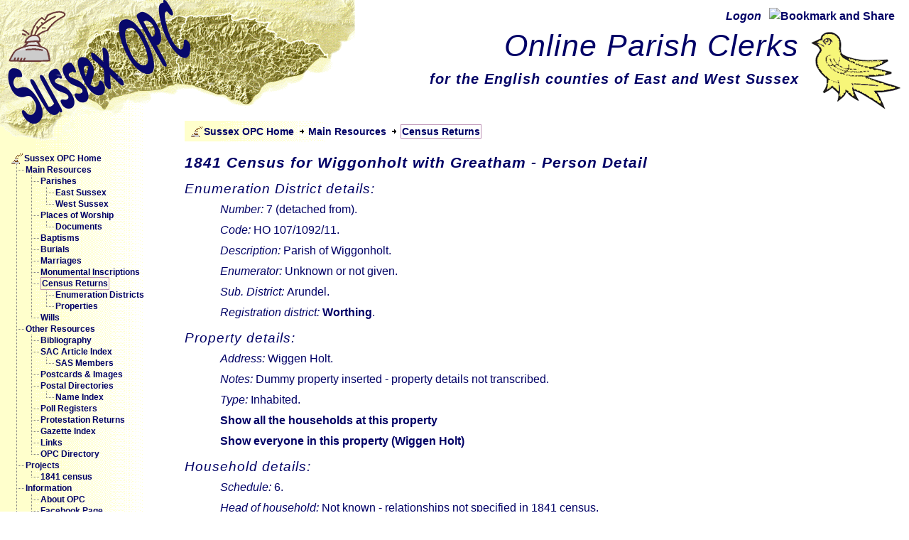

--- FILE ---
content_type: text/html; charset=UTF-8
request_url: https://www.sussex-opc.org/index.php?h=7027&t=censusreturn&k=36152&l=102
body_size: 24646
content:
<!DOCTYPE html PUBLIC "-//W3C//DTD XHTML 1.0 Strict//EN"
	"http://www.w3.org/TR/xhtml1/DTD/xhtml1-strict.dtd">
<html xmlns="http://www.w3.org/1999/xhtml" xml:lang="en" >
<head>
<script>
  (function(i,s,o,g,r,a,m){i['GoogleAnalyticsObject']=r;i[r]=i[r]||function(){
  (i[r].q=i[r].q||[]).push(arguments)},i[r].l=1*new Date();a=s.createElement(o),
  m=s.getElementsByTagName(o)[0];a.async=1;a.src=g;m.parentNode.insertBefore(a,m)
  })(window,document,'script','//www.google-analytics.com/analytics.js','ga');

  ga('create', 'UA-46150273-1', 'sussex-opc.org');
  ga('send', 'pageview');

</script>

<base href="https://www.sussex-opc.org/" />
	<meta http-equiv="content-type" content="text/html; charset=utf-8" />
	<meta name="author" content="Mark Collins" />
	<meta name="keywords" content="opc, parish, clerk, genealogy, sussex, history, baptism, burial, directory, photographs, postcards, family, history" />
	<meta name="description" content="Sussex Online Parish Clerks - a reference and research aid for family historians and genealogists." />
	<meta name="robots" content="all" />
	<meta name="verify-v1" content="QB/gkNBwG/1DlKGKRCr0G2BgU5YIRQXs6/6/wko61DY=" />
	<title>Sussex Online Parish Clerks (OPC) home page</title>


  <script src="https://ajax.googleapis.com/ajax/libs/jquery/1/jquery.js"></script>
  <script src="scripts/external.js" type="text/javascript"></script>


  <link rel="stylesheet" href="css/opc/opc.css" type="text/css" media="screen" />
  <link rel="stylesheet" href="css/jon/jd.gallery.css" type="text/css" media="screen" />
  
	<link rel="Shortcut Icon" type="image/x-icon" href="images/opc-icon.ico" />
</head>
<body id="sussex-opc-home">
  <div id="container">                  <!-- this div contains everything on the page -->
    <div id="pageHeader">
<!-- AddThis Button BEGIN -->
<div id="sbookmarks">
<span class="LoggedOn"><a href="user_redirect.php?l=L&no=60">Logon</a></span>    <a href="http://addthis.com/bookmark.php?v=250&amp;username=xa-4bd9d9eb69421ebe"><img class="shareButton" src="http://s7.addthis.com/static/btn/v2/lg-share-en.gif" alt="Bookmark and Share"/></a>
    <script type="text/javascript" src="http://s7.addthis.com/js/250/addthis_widget.js#username=xa-4bd9d9eb69421ebe"></script>
  </div>
  <div id="martlet">
    <a rel="external" href="http://en.wikipedia.org/wiki/Martlet"><img title="A martlet, a heraldic bird which appears on the Sussex coat of arms" alt="Picture of a martlet, a heraldic bird similar to a swallow, which appears on the Sussex coat of arms" src="images/martlet.gif" class="bird" /></a>
  </div>
  <h1><span>Online Parish Clerks</span></h1>
  <h2><span>for the English counties of East and West Sussex</span></h2>
</div>    <div id="wholePage">
      <div id="twoColumns">
        <div id="sidebar">

<div id="menuStuff">
<ul><li class="menu0"><a href="index.php?no=1" class="menulink" title="Link to the Sussex OPC Home page."><img src="/images/opc_home.gif" alt="menu image" class="menuimage" />
Sussex OPC Home</a></li><li class="menu1"><img src="/images/joinbottom.gif" alt="line image" class="menuline" />
<a href="index.php?cf=main-resources&amp;no=2" class="menulink" title="Link to the main resources available on the Sussex OPC website.">Main Resources</a></li><li class="menu2"><img src="/images/line.gif" alt="line image" class="menuline" />
<img src="/images/joinbottom.gif" alt="line image" class="menuline" />
<a href="index.php?t=parish&amp;no=5" class="menulink" title="Link to the parishes section of the Sussex OPC website.">Parishes</a></li><li class="menu3"><img src="/images/line.gif" alt="line image" class="menuline" />
<img src="/images/line.gif" alt="line image" class="menuline" />
<img src="/images/joinbottom.gif" alt="line image" class="menuline" />
<a href="index.php?t=parish&amp;cy=1&amp;no=6" class="menulink" title="Link to the East Sussex parishes section of the Sussex OPC website.">East Sussex</a></li><li class="menu3"><img src="/images/line.gif" alt="line image" class="menuline" />
<img src="/images/line.gif" alt="line image" class="menuline" />
<img src="/images/join.gif" alt="line image" class="menuline" />
<a href="index.php?t=parish&amp;cy=2&amp;no=7" class="menulink" title="Link to the West Sussex parishes section of the Sussex OPC website.">West Sussex</a></li><li class="menu2"><img src="/images/line.gif" alt="line image" class="menuline" />
<img src="/images/joinbottom.gif" alt="line image" class="menuline" />
<a href="index.php?t=church&amp;no=8" class="menulink" title="Link to the churches section of the Sussex OPC website.">Places of Worship</a></li><li class="menu3"><img src="/images/line.gif" alt="line image" class="menuline" />
<img src="/images/line.gif" alt="line image" class="menuline" />
<img src="/images/join.gif" alt="line image" class="menuline" />
<a href="index.php?t=churchdocument&amp;no=47" class="menulink" title="Link to the church documents section of the OPC website.">Documents</a></li><li class="menu2"><img src="/images/line.gif" alt="line image" class="menuline" />
<img src="/images/joinbottom.gif" alt="line image" class="menuline" />
<a href="index.php?t=baptism&amp;no=9" class="menulink" title="Link to the baptisms section of the Sussex OPC website.">Baptisms</a></li><li class="menu2"><img src="/images/line.gif" alt="line image" class="menuline" />
<img src="/images/joinbottom.gif" alt="line image" class="menuline" />
<a href="index.php?t=burial&amp;no=10" class="menulink" title="Link to the burials section of the Sussex OPC website.">Burials</a></li><li class="menu2"><img src="/images/line.gif" alt="line image" class="menuline" />
<img src="/images/joinbottom.gif" alt="line image" class="menuline" />
<a href="index.php?t=marriage&amp;no=11" class="menulink" title="Link to the marriages section of the Sussex OPC website.">Marriages</a></li><li class="menu2"><img src="/images/line.gif" alt="line image" class="menuline" />
<img src="/images/joinbottom.gif" alt="line image" class="menuline" />
<a href="index.php?t=moninsc&amp;no=12" class="menulink" title="Link to the monumental inscriptions section of the Sussex OPC website.">Monumental Inscriptions</a></li><li id="selected" class="menu2"><img src="/images/line.gif" alt="line image" class="menuline" />
<img src="/images/joinbottom.gif" alt="line image" class="menuline" />
<a href="index.php?t=censusreturn&amp;no=13" class="menulink" title="Link to the census returns section of the Sussex OPC website.">Census Returns</a></li><li class="menu3"><img src="/images/line.gif" alt="line image" class="menuline" />
<img src="/images/line.gif" alt="line image" class="menuline" />
<img src="/images/joinbottom.gif" alt="line image" class="menuline" />
<a href="index.php?t=enumdistrict&amp;no=68" class="menulink" title="Link to the enumeration district view of the census return section of the Sussex OPC website.">Enumeration Districts</a></li><li class="menu3"><img src="/images/line.gif" alt="line image" class="menuline" />
<img src="/images/line.gif" alt="line image" class="menuline" />
<img src="/images/join.gif" alt="line image" class="menuline" />
<a href="index.php?t=property&amp;no=69" class="menulink" title="Link to the property (or address) view of the census return section of the Sussex OPC website.">Properties</a></li><li class="menu2"><img src="/images/line.gif" alt="line image" class="menuline" />
<img src="/images/join.gif" alt="line image" class="menuline" />
<a href="index.php?t=will&amp;no=14" class="menulink" title="Link to the wills section of the Sussex OPC website.">Wills</a></li><li class="menu1"><img src="/images/joinbottom.gif" alt="line image" class="menuline" />
<a href="index.php?cf=other-resources&amp;no=3" class="menulink" title="Link to the other resources available on the Sussex OPC website.">Other Resources</a></li><li class="menu2"><img src="/images/line.gif" alt="line image" class="menuline" />
<img src="/images/joinbottom.gif" alt="line image" class="menuline" />
<a href="index.php?t=book&amp;no=15" class="menulink" title="Link to the bibliography section of the Sussex OPC website.">Bibliography</a></li><li class="menu2"><img src="/images/line.gif" alt="line image" class="menuline" />
<img src="/images/joinbottom.gif" alt="line image" class="menuline" />
<a href="index.php?t=sacarticle&amp;no=30" class="menulink" title="Link to the Sussex OPC index to the Sussex Archaeological Collections.">SAC Article Index</a></li><li class="menu3"><img src="/images/line.gif" alt="line image" class="menuline" />
<img src="/images/line.gif" alt="line image" class="menuline" />
<img src="/images/join.gif" alt="line image" class="menuline" />
<a href="index.php?t=sasmember&amp;no=57" class="menulink" title="Link to Sussex Archaeological Society membership lists.">SAS Members</a></li><li class="menu2"><img src="/images/line.gif" alt="line image" class="menuline" />
<img src="/images/joinbottom.gif" alt="line image" class="menuline" />
<a href="index.php?t=postcard&amp;no=16" class="menulink" title="Link to the postcard and images section of the Sussex OPC website.">Postcards &amp; Images</a></li><li class="menu2"><img src="/images/line.gif" alt="line image" class="menuline" />
<img src="/images/joinbottom.gif" alt="line image" class="menuline" />
<a href="index.php?t=postaldirectory&amp;no=17" class="menulink" title="Link to the postal directories section of the OPC website.">Postal Directories</a></li><li class="menu3"><img src="/images/line.gif" alt="line image" class="menuline" />
<img src="/images/line.gif" alt="line image" class="menuline" />
<img src="/images/join.gif" alt="line image" class="menuline" />
<a href="index.php?t=directoryentry&amp;no=31" class="menulink" title="Link to the postal directories index section of the OPC website.">Name Index</a></li><li class="menu2"><img src="/images/line.gif" alt="line image" class="menuline" />
<img src="/images/joinbottom.gif" alt="line image" class="menuline" />
<a href="index.php?t=pollregister&amp;no=29" class="menulink" title="Link to transcriptions of poll registers.">Poll Registers</a></li><li class="menu2"><img src="/images/line.gif" alt="line image" class="menuline" />
<img src="/images/joinbottom.gif" alt="line image" class="menuline" />
<a href="index.php?t=protestation&amp;no=56" class="menulink" title="Link to the index of names in the 1641 Protestation Returns for West Sussex (the returns for East Sussex have been lost).">Protestation Returns</a></li><li class="menu2"><img src="/images/line.gif" alt="line image" class="menuline" />
<img src="/images/joinbottom.gif" alt="line image" class="menuline" />
<a href="index.php?t=gazette&amp;no=55" class="menulink" title="Link to an index of the names of Sussex people mentioned in the Gazettes.">Gazette Index</a></li><li class="menu2"><img src="/images/line.gif" alt="line image" class="menuline" />
<img src="/images/joinbottom.gif" alt="line image" class="menuline" />
<a href="index.php?cf=links&amp;no=19" class="menulink" title="Link to the useful links information section of the Sussex OPC website.">Links</a></li><li class="menu2"><img src="/images/line.gif" alt="line image" class="menuline" />
<img src="/images/join.gif" alt="line image" class="menuline" />
<a href="index.php?t=person&amp;pc=1&amp;no=20" class="menulink" title="Link to the Sussex OPC directory of parish clerks and other contributors to this website.">OPC Directory</a></li><li class="menu1"><img src="/images/joinbottom.gif" alt="line image" class="menuline" />
<a href="index.php?cf=projects&amp;no=72" class="menulink" title="Link to the special projects section of teh OPC website.">Projects</a></li><li class="menu2"><img src="/images/line.gif" alt="line image" class="menuline" />
<img src="/images/join.gif" alt="line image" class="menuline" />
<a href="index.php?cf=1841-census&amp;no=73" class="menulink" title="Link to the Sussex OPC 1841 census project.">1841 census</a></li><li class="menu1"><img src="/images/joinbottom.gif" alt="line image" class="menuline" />
<a href="index.php?cf=information&amp;no=4" class="menulink" title="Link to the general information section of the Sussex OPC website.">Information</a></li><li class="menu2"><img src="/images/line.gif" alt="line image" class="menuline" />
<img src="/images/joinbottom.gif" alt="line image" class="menuline" />
<a href="index.php?cf=about-opc&amp;no=21" class="menulink" title="Link to additional information about the Sussex OPC scheme.">About OPC</a></li><li class="menu2"><img src="/images/line.gif" alt="line image" class="menuline" />
<img src="/images/joinbottom.gif" alt="line image" class="menuline" />
<a href="index.php?cf=facebook&amp;no=71" class="menulink" title="Link to the Sussex OPC Facebook Page.">Facebook Page</a></li><li class="menu2"><img src="/images/line.gif" alt="line image" class="menuline" />
<img src="/images/joinbottom.gif" alt="line image" class="menuline" />
<a href="index.php?cf=downloads&amp;no=22" class="menulink" title="Link to the downloads section of the Sussex OPC scheme where you can get transcription templates etc.">Downloads &amp; Templates</a></li><li class="menu2"><img src="/images/line.gif" alt="line image" class="menuline" />
<img src="/images/joinbottom.gif" alt="line image" class="menuline" />
<a href="index.php?cf=contact-us&amp;no=23" class="menulink" title="Link to the contact information section of the Sussex OPC website.">Contact us</a></li><li class="menu3"><img src="/images/line.gif" alt="line image" class="menuline" />
<img src="/images/line.gif" alt="line image" class="menuline" />
<img src="/images/join.gif" alt="line image" class="menuline" />
<a href="index.php?cf=email&amp;emc=P&amp;edf=C&amp;no=32" class="menulink" title="Email the Sussex OPC co-ordinator.">Email co-ordinator</a></li><li class="menu2"><img src="/images/line.gif" alt="line image" class="menuline" />
<img src="/images/joinbottom.gif" alt="line image" class="menuline" />
<a href="index.php?cf=copyright&amp;no=24" class="menulink" title="Link to the copyright information section of the Sussex OPC website.">Copyright</a></li><li class="menu2"><img src="/images/line.gif" alt="line image" class="menuline" />
<img src="/images/joinbottom.gif" alt="line image" class="menuline" />
<a href="index.php?cf=volunteer&amp;no=25" class="menulink" title="Link to the volunteer information section of the Sussex OPC website.">Volunteer</a></li><li class="menu2"><img src="/images/line.gif" alt="line image" class="menuline" />
<img src="/images/joinbottom.gif" alt="line image" class="menuline" />
<a href="index.php?cf=privacy&amp;no=27" class="menulink" title="Link to the privacy policy section of the Sussex OPC website.">Privacy Policy</a></li><li class="menu2"><img src="/images/line.gif" alt="line image" class="menuline" />
<img src="/images/joinbottom.gif" alt="line image" class="menuline" />
<a href="index.php?cf=social-networking&amp;no=28" class="menulink" title="Link to information about linking this site to Social Networking sites.">Social Networking</a></li><li class="menu2"><img src="/images/line.gif" alt="line image" class="menuline" />
<img src="/images/joinbottom.gif" alt="line image" class="menuline" />
<a href="index.php?cf=visitors&amp;no=35" class="menulink" title="Comments from visitors to this website.">Visitor Comments</a></li><li class="menu2"><img src="/images/line.gif" alt="line image" class="menuline" />
<img src="/images/join.gif" alt="line image" class="menuline" />
<a href="index.php?t=changehistory&amp;i=1&amp;no=26" class="menulink" title="Link to the change history information section of the Sussex OPC website.">Change History</a></li><li class="menu1"><img src="/images/join.gif" alt="line image" class="menuline" />
<a href="index.php?cf=registered&amp;no=58" class="menulink" title="Registered visitors to this website">Frequent visitors</a></li><li class="menu2"><img src="/images/padder.gif" alt="line image" class="menuline" />
<img src="/images/joinbottom.gif" alt="line image" class="menuline" />
<a href="user_redirect.php?l=R&amp;no=59" class="menulink" title="Register a new user">Register</a></li><li class="menu2"><img src="/images/padder.gif" alt="line image" class="menuline" />
<img src="/images/joinbottom.gif" alt="line image" class="menuline" />
<a href="user_redirect.php?l=L&amp;no=60" class="menulink" title="User logon">Log on</a></li><li class="menu2"><img src="/images/padder.gif" alt="line image" class="menuline" />
<img src="/images/join.gif" alt="line image" class="menuline" />
<a href="user_redirect.php?l=A&amp;no=61" class="menulink" title="Recover forgotten credentials.">Forgotten Password</a></li></ul>
</div>

<div id="technology">
  <p id="wealdwebpara">This site is written in PHP and accesses a MySQL database.</p>
  <p class="centered-link"><a rel="external" href="http://www.php.net/"><img title="Link to PHP web site" alt="PHP Logo, link to PHP website" src="images/php_logo.gif" class="phplogo"/></a></p>
  <p class="centered-link"><a rel="external" href="http://www.mysql.com/"><img title="Link to MySQL web site" alt="MySQL Logo, link to MySQL website" src="images/mySQL_logo.gif" class="mysqllogo"/></a></p>
  <p>It is best viewed on a monitor with at least 1024 x 768 resolution and with Javascript enabled in your browser.</p>
  <p>The site has been tested in <a href="http://www.google.com/chrome/" rel="external" title="Treat yourself, click here to get it!">Google Chrome</a>, <a href="http://www.opera.com/" rel="external" title="Another great browser, click here to get it!">Opera</a> and <a href="http://www.apple.com/safari/" rel="external" title="Another great browser, click here to get it!">Apple Safari</a> (our favourites), <a href="http://www.mozilla-europe.org/" rel="external" title="Click here to get it!">Mozilla Firefox</a> and <a href="http://www.microsoft.com/windows/" rel="external" title="If you must have this one, click here!">Microsoft Internet Explorer</a>; all on Windows 7.</p>
  <p>Please get in touch if you encounter any problems with the site, or have suggestions for improvement.</p>
<p class="centered-link">
    <a href="http://jigsaw.w3.org/css-validator/check/referer" rel="external">
        <img style="border:0;width:88px;height:31px"
            src="http://jigsaw.w3.org/css-validator/images/vcss"
            alt="Valid CSS!" />
    </a>
</p>
<p>
    <a href="http://validator.w3.org/check?uri=referer" rel="external">
       <img style="border:0;width:88px;height:31px"
        src="http://www.w3.org/Icons/valid-xhtml10"
        alt="Valid XHTML 1.0 Strict"  />
    </a>
  </p>

</div>  <!-- technology -->
</div>  <!-- sidebar --><div id="rightSide"><div id="breadCrumbs"><ul class="breadCrumbs"><li class="menu0"><a href="index.php?no=1" class="menulink" title="Link to the Sussex OPC Home page."><img src="/images/opc_home.gif" alt="menu image" class="menuimage" />
Sussex OPC Home</a></li><li class="menu1"><a href="index.php?cf=main-resources&amp;no=2" class="menulink" title="Link to the main resources available on the Sussex OPC website.">Main Resources</a></li><li id="breadSelected" class="menu2"><a href="index.php?t=censusreturn&amp;no=13" class="menulink" title="Link to the census returns section of the Sussex OPC website.">Census Returns</a></li></ul>
</div>     <!-- breadCrumbs -->     <div id="pagecontent">
       <h2 class="userDetail">1841 Census for <a href="index.php?h=7027&amp;k=525&amp;t=parish" title="Click for more information about the parish of Wiggonholt with Greatham">Wiggonholt with Greatham</a> - Person Detail</h2><h3 class="userDetail">Enumeration District details:</h3><p class="userDetail"><span class="detailLabel">Number: </span><span class="detailValue">7 (detached from).</span></p>
<p class="userDetail"><span class="detailLabel">Code: </span><span class="detailValue">HO 107/1092/11.</span></p>
<p class="userDetail"><span class="detailLabel">Description: </span><span class="detailValue">Parish of Wiggonholt.</span></p>
<p class="userDetail"><span class="detailLabel">Enumerator: </span><span class="detailValue">Unknown or not given.</span></p>
<p class="userDetail"><span class="detailLabel">Sub. District: </span><span class="detailValue">Arundel.</span></p>
<p class="userDetail"><span class="detailLabel">Registration district: </span><span class="detailValue"><a href="index.php?t=registrationdistrict&amp;k=64">Worthing</a>.</span></p>
<h3>Property details:</h3><p class="userDetail"><span class="detailLabel">Address: </span><span class="detailValue">Wiggen Holt.</span></p>
<p class="userDetail"><span class="detailLabel">Notes: </span><span class="detailValue">Dummy property inserted - property details not transcribed.</span></p>
<p class="userDetail"><span class="detailLabel">Type: </span><span class="detailValue">Inhabited.</span></p>
<p class="detailExtra"><a href="index.php?t=household&amp;q=7102" title="Show all the households at this property">Show all the households at this property</a></p>
<p class="detailExtra"><a href="index.php?t=censusreturn&amp;q=7102" title="Show everyone in this property (Wiggen Holt)">Show everyone in this property (Wiggen Holt)</a></p>
<h3>Household details:</h3><p class="userDetail"><span class="detailLabel">Schedule: </span><span class="detailValue">6.</span></p>
<p class="userDetail"><span class="detailLabel">Head of household: </span><span class="detailValue">Not known - relationships not specified in 1841 census.</span></p>
<p class="detailExtra"><a href="index.php?t=censusreturn&amp;h=7027" title="Show everyone in this household (schedule)">Show everyone in this household (schedule)</a></p>
<h3 class="userDetail">Document details:</h3><p class="userDetail"><span class="detailLabel">Row: </span><span class="detailValue">33.</span></p>
<h3 class="userDetail">Person details:</h3><p class="userDetail"><span class="detailLabel">Name: </span><span class="detailValue">Wood, Edwin.</span></p>
<p class="userDetail"><span class="detailLabel">Occupation: </span><span class="detailValue">Unknown or not given.</span></p>
<p class="userDetail"><span class="detailLabel">Age: </span><span class="detailValue">8.</span></p>
<p class="userDetail"><span class="detailLabel">Gender: </span><span class="detailValue">Male.</span></p>
<p class="userDetail"><span class="detailLabel">Marital status: </span><span class="detailValue">Not given.</span></p>
<p class="userDetail"><span class="detailLabel">Relationship to head: </span><span class="detailValue">Not given.</span></p>
<p class="userDetail"><span class="detailLabel">Born In County?: </span><span class="detailValue">Yes.</span></p>
<p class="userDetail"><span class="detailLabel">Birth parish: </span><span class="detailValue">Unknown (SSX).</span></p>
<p class="userDetail"><span class="detailLabel">Birth county: </span><span class="detailValue">Sussex.</span></p>
<p class="userDetail"><span class="detailLabel">Birth country: </span><span class="detailValue">England.</span></p>
<h3 class="userDetail">Transcription details:</h3><p class="userDetail"><span class="detailLabel">Transcribed by: </span><span class="detailValue"><a href="index.php?h=7027&amp;t=person&amp;k=424" title="Click for more information about John Morrison">John Morrison</a>.</span></p>
<p class="userDetail"><span class="detailLabel">Batch: </span><span class="detailValue"><a href="index.php?h=7027&amp;t=batch&amp;k=44" title="Click for more information about this batch of transcriptions">CEN_Wiggonholt with Greatham_1841 Wiggonholt.csv</a>.</span></p>
<p class="userDetail"><span class="detailLabel">Source: </span><span class="detailValue"><a href="index.php?h=7027&amp;t=source&amp;k=91" title="Click for more information about the source of this information">1841 Census Wiggonholt Transcription</a>.</span></p>
       
      <div id="footer">
        <p>Sussex On-line Parish Clerks is co-ordinated by Mark Collins &copy; 2004 - 2016</p>
      </div> <!-- footer div -->
<h4>The advertisements below are served by Google; the very small revenue generated when people click on them sometimes covers the cost of hosting the Sussex OPC website.</h4><div id="googleAds"><p class="google"><script type="text/javascript"><!--
google_ad_client = "pub-8289326876348979";
google_ad_width = 728;
google_ad_height = 90;
google_ad_format = "728x90_as";
google_ad_type = "text_image";
google_ad_channel = "6315156516";
google_color_border = "BC91B4";
google_color_bg = "F4F0B5";
google_color_link = "2F2B32";
google_color_text = "000066";
google_color_url = "A1A98F";
//--></script>
<script type="text/javascript"
  src="http://pagead2.googlesyndication.com/pagead/show_ads.js">
</script></p></div> <!-- googleAdds div -->      </div>  <!-- pagecontent -->
      
       </div>  <!-- rightSide -->

      
    </div> <!-- twoColumns -->
  </div>  <!-- wholePage -->


</div>  <!-- container -->

</body>
</html>